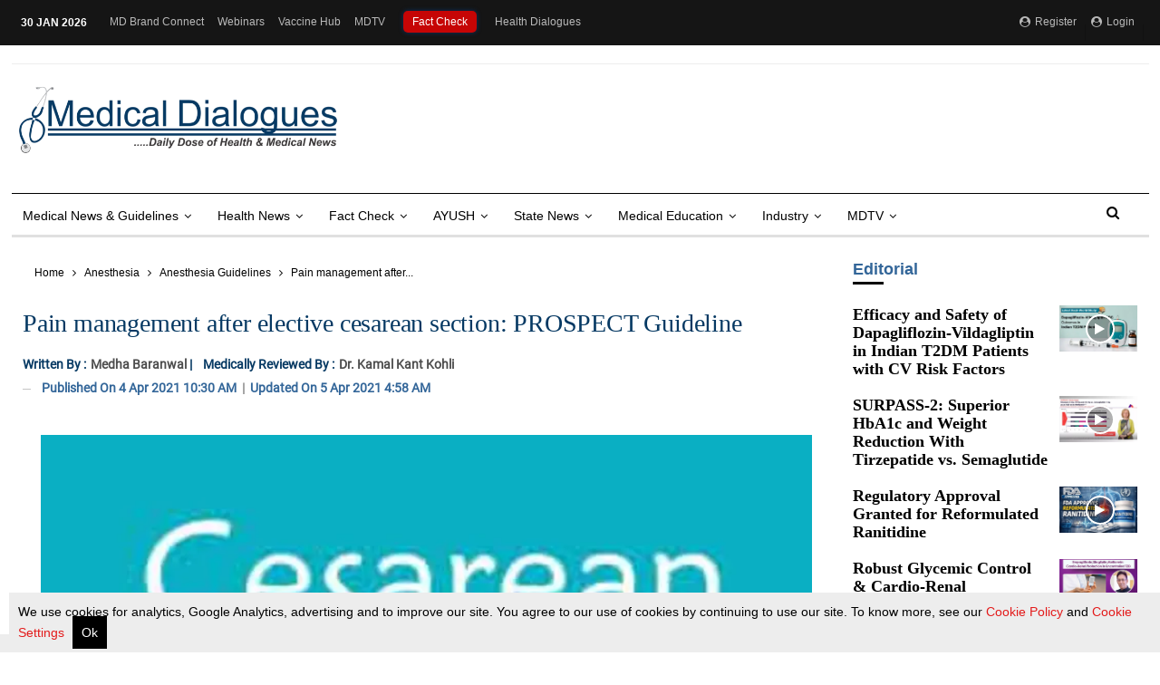

--- FILE ---
content_type: text/html; charset=utf-8
request_url: https://www.google.com/recaptcha/api2/aframe
body_size: 153
content:
<!DOCTYPE HTML><html><head><meta http-equiv="content-type" content="text/html; charset=UTF-8"></head><body><script nonce="GiNIQznTmT4G9u0lNJhAww">/** Anti-fraud and anti-abuse applications only. See google.com/recaptcha */ try{var clients={'sodar':'https://pagead2.googlesyndication.com/pagead/sodar?'};window.addEventListener("message",function(a){try{if(a.source===window.parent){var b=JSON.parse(a.data);var c=clients[b['id']];if(c){var d=document.createElement('img');d.src=c+b['params']+'&rc='+(localStorage.getItem("rc::a")?sessionStorage.getItem("rc::b"):"");window.document.body.appendChild(d);sessionStorage.setItem("rc::e",parseInt(sessionStorage.getItem("rc::e")||0)+1);localStorage.setItem("rc::h",'1769810223503');}}}catch(b){}});window.parent.postMessage("_grecaptcha_ready", "*");}catch(b){}</script></body></html>

--- FILE ---
content_type: application/javascript; charset=utf-8
request_url: https://fundingchoicesmessages.google.com/f/AGSKWxVz58NPPYOFgUquUwdMLAM_OzJIhG-dDkPffw11EUzOsMfDIhnNPl83oUA9cx2_QKHTSUlYWnuzqnJEsAvPKdqYRcP4Bu9Hwjm72UXXZDwCiA3P8GRN5WWp8ZansJ68-XTOF04zt4X8D_ZwgTakV211I0hB1rm9lYL7cLymvBTD2p9l0ag-OB0nUBHf/_.jsp?adcode=/ads_openx_/europixads./adstream.-ad-choices.
body_size: -1285
content:
window['6c507d34-778b-4bab-9e5e-969278954a90'] = true;